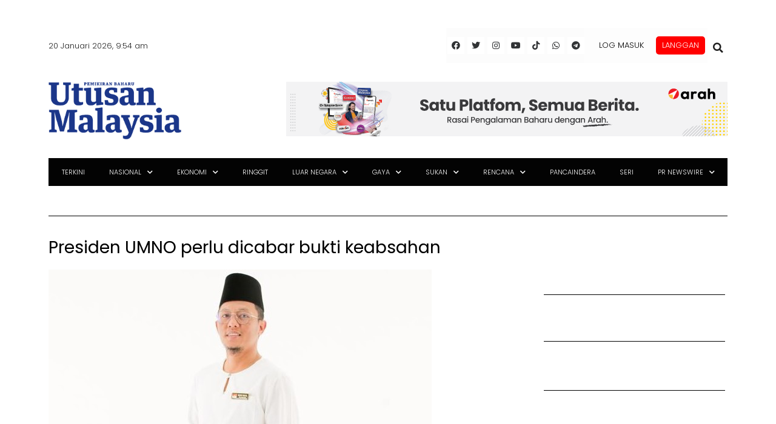

--- FILE ---
content_type: text/html; charset=utf-8
request_url: https://www.google.com/recaptcha/api2/aframe
body_size: 135
content:
<!DOCTYPE HTML><html><head><meta http-equiv="content-type" content="text/html; charset=UTF-8"></head><body><script nonce="5cWHcDpqDebtCDCJYNg4WQ">/** Anti-fraud and anti-abuse applications only. See google.com/recaptcha */ try{var clients={'sodar':'https://pagead2.googlesyndication.com/pagead/sodar?'};window.addEventListener("message",function(a){try{if(a.source===window.parent){var b=JSON.parse(a.data);var c=clients[b['id']];if(c){var d=document.createElement('img');d.src=c+b['params']+'&rc='+(localStorage.getItem("rc::a")?sessionStorage.getItem("rc::b"):"");window.document.body.appendChild(d);sessionStorage.setItem("rc::e",parseInt(sessionStorage.getItem("rc::e")||0)+1);localStorage.setItem("rc::h",'1768874101001');}}}catch(b){}});window.parent.postMessage("_grecaptcha_ready", "*");}catch(b){}</script></body></html>

--- FILE ---
content_type: application/x-javascript; charset=utf-8
request_url: https://servicer.mgid.com/1805780/1?cmpreason=wp&tcfV2=1&sessionId=696ee073-0a9c9&sessionPage=1&sessionNumberWeek=1&sessionNumber=1&cpicon=1&scale_metric_1=64.00&scale_metric_2=256.00&scale_metric_3=100.00&cbuster=1768874102573551251217&pvid=af15a5bb-d409-4de9-b5bc-7db81cf99fb7&implVersion=17&lct=1768241640&mp4=1&ap=1&consentStrLen=0&wlid=133e5578-67d0-485c-8e31-cda9a2dc42f8&pageview_widget_list=1925102,1805792,1805780,1805777&ogtitle=Presiden%20UMNO%20perlu%20dicabar%20bukti%20keabsahan&uniqId=0dbba&childs=1913619&niet=4g&nisd=false&jsp=head&evt=%5B%7B%22event%22%3A1%2C%22methods%22%3A%5B1%2C2%5D%7D%2C%7B%22event%22%3A2%2C%22methods%22%3A%5B1%2C2%5D%7D%5D&pv=5&jsv=es6&dpr=1&hashCommit=a2dd5561&apt=2023-01-07T08%3A38%3A19%2B00%3A00&tfre=12922&w=0&h=0&tl=150&tlp=1,2,3,4,5,6,7,8,9,10,11,12,13,14,15&sz=0x0&szp=1,2,3,4,5,6,7,8,9,10,11,12,13,14,15&szl=1,2,3,4,5,6,7,8,9,10,11,12,13,14,15&gptbid=1817112&cxurl=https%3A%2F%2Fwww.utusan.com.my%2Fnasional%2F2023%2F01%2Fpresiden-umno-perlu-dicabar-bukti-keabsahan%2F&ref=&lu=https%3A%2F%2Fwww.utusan.com.my%2Fnasional%2F2023%2F01%2Fpresiden-umno-perlu-dicabar-bukti-keabsahan%2F
body_size: 4062
content:
var _mgq=_mgq||[];
_mgq.push(["MarketGidLoadGoods1805780_0dbba",[
["Brainberries","8603795","1","Disney’s Live-Action Simba Was Based On The Cutest Lion Cub Ever","","0","","","","L72xW4QOvR8TNYXOkgBcGWUFQQq5TfW8H1kJURS7bjAbemv7mEiyFRxLyu_AuU9YJ5-V9RiSmN6raXcKPkq-dhxu6xhY0qwcQ55bTy8G-FW82LdcJc6B-YHGa5_wyKAU",{"i":"https://s-img.mgid.com/g/8603795/480x320/0x0x1200x800/aHR0cDovL2ltZ2hvc3RzLmNvbS90LzIwMTktMDgvMTAxOTI0L2NhMmIzMDFkMTUzZmY5ZTQ2YTZlODNjNTRlZjI3OTIxLmpwZWc.webp?v=1768874102-NnJBGlFzWp0CxFdkss2Ws6tm_RSDhwOatw4Y_1Tv7nM","l":"https://clck.mgid.com/ghits/8603795/i/58135723/0/pp/1/1?h=L72xW4QOvR8TNYXOkgBcGWUFQQq5TfW8H1kJURS7bjAbemv7mEiyFRxLyu_AuU9YJ5-V9RiSmN6raXcKPkq-dhxu6xhY0qwcQ55bTy8G-FW82LdcJc6B-YHGa5_wyKAU&rid=08eae44c-f5a3-11f0-8e6a-d404e6f98490&tt=Direct&att=3&afrd=296&iv=17&ct=1&gdprApplies=0&st=-300&mp4=1&h2=RGCnD2pppFaSHdacZpvmnrKs3NEoz9rroTgLYydx17fD-L8AjqEK9HfS1NKJdgmwiZaB2JqdL-nI1EQEOZfbzA**","adc":[],"sdl":0,"dl":"","type":"w","media-type":"static","clicktrackers":[],"cta":"Learn more","cdt":"","catId":230,"tri":"08eb4e8e-f5a3-11f0-8e6a-d404e6f98490","crid":"8603795"}],
{"gpt":true,"price":0.05,"currency":"EUR","price_type":"d"},
["Brainberries","16000511","1","We Bet You Didn't Know This About The Oscars 40 Years Ago","","0","","","","L72xW4QOvR8TNYXOkgBcGXdpYCCNgKEmm8mJKZce1q7OhieGaBgKl8HVgR7hputOJ5-V9RiSmN6raXcKPkq-dhxu6xhY0qwcQ55bTy8G-FVL0_Npv92th33d7Ldobx6V",{"i":"https://cl.imghosts.com/imgh/video/upload/ar_3:2,c_fill,w_680/videos/t/2023-03/101924/f901dcc7e19aa083b78737e21d954db9.mp4?v=1768874102-0sUUYlNSX7aswfdJFGZhPpcjguwCNDbpwOb7Q7SI9bQ","l":"https://clck.mgid.com/ghits/16000511/i/58135723/0/pp/3/1?h=L72xW4QOvR8TNYXOkgBcGXdpYCCNgKEmm8mJKZce1q7OhieGaBgKl8HVgR7hputOJ5-V9RiSmN6raXcKPkq-dhxu6xhY0qwcQ55bTy8G-FVL0_Npv92th33d7Ldobx6V&rid=08eae44c-f5a3-11f0-8e6a-d404e6f98490&tt=Direct&att=3&afrd=296&iv=17&ct=1&gdprApplies=0&st=-300&mp4=1&h2=RGCnD2pppFaSHdacZpvmnrKs3NEoz9rroTgLYydx17fD-L8AjqEK9HfS1NKJdgmwiZaB2JqdL-nI1EQEOZfbzA**","adc":[],"sdl":0,"dl":"","type":"w","media-type":"video","clicktrackers":[],"cta":"Learn more","cdt":"","catId":239,"tri":"08eb4e98-f5a3-11f0-8e6a-d404e6f98490","crid":"16000511"}],
["Brainberries","20209330","1","7 Most Beautiful Royal Palaces In The World","","0","","","","L72xW4QOvR8TNYXOkgBcGYz6dwvVAFtr7V5l7erJA-oAdPt70EWXANlpzaKR880-J5-V9RiSmN6raXcKPkq-dhxu6xhY0qwcQ55bTy8G-FVx_um1sY6KguW-ZWFfRfoh",{"i":"https://s-img.mgid.com/g/20209330/480x320/3x0x1022x681/aHR0cDovL2ltZ2hvc3RzLmNvbS90LzIwMjAtMDcvMTAxOTI0Lzk2N2RjMWY4ODMxN2Q1NDI3NWVkNDdmNGI0ZDhiOWEwLmpwZWc.webp?v=1768874102-SP3vjHSx2cP4wNbz0-9Ek81gxy02PR3nmYSPpu2yukw","l":"https://clck.mgid.com/ghits/20209330/i/58135723/0/pp/4/1?h=L72xW4QOvR8TNYXOkgBcGYz6dwvVAFtr7V5l7erJA-oAdPt70EWXANlpzaKR880-J5-V9RiSmN6raXcKPkq-dhxu6xhY0qwcQ55bTy8G-FVx_um1sY6KguW-ZWFfRfoh&rid=08eae44c-f5a3-11f0-8e6a-d404e6f98490&tt=Direct&att=3&afrd=296&iv=17&ct=1&gdprApplies=0&st=-300&mp4=1&h2=RGCnD2pppFaSHdacZpvmnrKs3NEoz9rroTgLYydx17fD-L8AjqEK9HfS1NKJdgmwiZaB2JqdL-nI1EQEOZfbzA**","adc":[],"sdl":0,"dl":"","type":"w","media-type":"static","clicktrackers":[],"cta":"Learn more","cdt":"","catId":249,"tri":"08eb4e9b-f5a3-11f0-8e6a-d404e6f98490","crid":"20209330"}],
["Brainberries","16261824","1","From Albinos To Polygamists: The World's Most Unique Families","","0","","","","L72xW4QOvR8TNYXOkgBcGSvGvzQYplG0jTsWTtBwjRcuXBJKGxUoBn5AZBXy10OlJ5-V9RiSmN6raXcKPkq-dhxu6xhY0qwcQ55bTy8G-FV2dLM8Enxjxd17TvK1dFjs",{"i":"https://s-img.mgid.com/g/16261824/480x320/-/[base64].webp?v=1768874102-eoskCbSZlEhdtA4J8UddTCLrwA-Fdvip4EnzzEkxohg","l":"https://clck.mgid.com/ghits/16261824/i/58135723/0/pp/5/1?h=L72xW4QOvR8TNYXOkgBcGSvGvzQYplG0jTsWTtBwjRcuXBJKGxUoBn5AZBXy10OlJ5-V9RiSmN6raXcKPkq-dhxu6xhY0qwcQ55bTy8G-FV2dLM8Enxjxd17TvK1dFjs&rid=08eae44c-f5a3-11f0-8e6a-d404e6f98490&tt=Direct&att=3&afrd=296&iv=17&ct=1&gdprApplies=0&st=-300&mp4=1&h2=RGCnD2pppFaSHdacZpvmnrKs3NEoz9rroTgLYydx17fD-L8AjqEK9HfS1NKJdgmwiZaB2JqdL-nI1EQEOZfbzA**","adc":[],"sdl":0,"dl":"","type":"w","media-type":"static","clicktrackers":[],"cta":"Learn more","cdt":"","catId":225,"tri":"08eb4e9f-f5a3-11f0-8e6a-d404e6f98490","crid":"16261824"}],
["utusan.com.my","1403707788","1","Nadia Kesuma meninggal dunia","Nadia Kesuma meninggal dunia","0","","","","L72xW4QOvR8TNYXOkgBcGaOKJ9e_cLkKr8eYQMWDHD8hNFYiCRSKYEbesnTNJmwqbZ_xJKiiD8AKC5w_5brtjZeUmpiPd1ESLig0eTiJPzExa-MI55ljPQ1OJJR6qWYT",{"i":"https://s-img.mgid.com/l/921962/480x320/-/aHR0cDovL3d3dy51dHVzYW4uY29tLm15L3dwLWNvbnRlbnQvdXBsb2Fkcy8yMDI2LzAxL05hZGlhaC1LZXN1bWEuanBn.webp?v=1768874102-cWbQY0lFcw8BqzljV_7RSry5tJ6Ja2Sm98M4n5_ryCQ","l":"https://www.utusan.com.my/nasional/2026/01/nadia-kesuma-meninggal-dunia/?utm_source=mediamulia.utusan.com.my_internal&utm_medium=internal_MGID&utm_campaign=utusan.com.my_internalMGID&utm_content=1403707788&utm_term=1805780","adc":[],"sdl":0,"dl":"","type":"i","media-type":"static","clicktrackers":[],"cta":"Ketahui Lanjut","cdt":"","tri":"08eb4ea2-f5a3-11f0-8e6a-d404e6f98490","crid":"1403707788"}],
["Brainberries","13785877","1","TV Couples Who Would Never Be Together: 9 Is Just Too Weird","","0","","","","L72xW4QOvR8TNYXOkgBcGQzTcqjs_Pgu71ZXkrMg5O0OwXtB6hHofv-fH0cpehtfJ5-V9RiSmN6raXcKPkq-dhxu6xhY0qwcQ55bTy8G-FVF-Q9pNLa__yOM4vdDSRuN",{"i":"https://s-img.mgid.com/g/13785877/480x320/-/[base64].webp?v=1768874102-WTlvTxxdkCovEVprKSKgI_6LMicxiEWNYUd5Wwf6xGw","l":"https://clck.mgid.com/ghits/13785877/i/58135723/0/pp/7/1?h=L72xW4QOvR8TNYXOkgBcGQzTcqjs_Pgu71ZXkrMg5O0OwXtB6hHofv-fH0cpehtfJ5-V9RiSmN6raXcKPkq-dhxu6xhY0qwcQ55bTy8G-FVF-Q9pNLa__yOM4vdDSRuN&rid=08eae44c-f5a3-11f0-8e6a-d404e6f98490&tt=Direct&att=3&afrd=296&iv=17&ct=1&gdprApplies=0&st=-300&mp4=1&h2=RGCnD2pppFaSHdacZpvmnrKs3NEoz9rroTgLYydx17fD-L8AjqEK9HfS1NKJdgmwiZaB2JqdL-nI1EQEOZfbzA**","adc":[],"sdl":0,"dl":"","type":"w","media-type":"static","clicktrackers":[],"cta":"Learn more","cdt":"","catId":230,"tri":"08eb4ea6-f5a3-11f0-8e6a-d404e6f98490","crid":"13785877"}],
["utusan.com.my","1374883064","1","Portal antarabangsa dakwa Sultan Kelantan berkahwin penyanyi AS","PETALING JAYA: Seorang penyanyi Amerika Syarikat (AS) mendakwa dirinya secara tidak sedar telah berkahwin dengan Sultan Kelantan, Sultan Muhammad V selepas majlis yang disangkanya sebagai pertunangan rupa-rupanya merupakan perkahwinan sah mengikut hukum Islam.","0","","","","L72xW4QOvR8TNYXOkgBcGYTgfuHaYrrBNGdhWQ8TaIYgEHsbLafZd-BV4ODfzhkfbZ_xJKiiD8AKC5w_5brtjZeUmpiPd1ESLig0eTiJPzELQwcf4grLrmoC9RLQAVn0",{"i":"https://s-img.mgid.com/l/921962/480x320/-/aHR0cDovL3d3dy51dHVzYW4uY29tLm15L3dwLWNvbnRlbnQvdXBsb2Fkcy8yMDI1LzExL1NVTFRBTi1LRUxBTlRBTi1lMTc2MjQ4NDkwMjQ0NC5qcGc.webp?v=1768874102-S13mrmBA0nx2qpRM2PwzZheIgf0vA_RsPUd-sj_mTbw","l":"https://www.utusan.com.my/nasional/2025/11/portal-antarabangsa-dakwa-sultan-kelantan-berkahwin-penyanyi-as/?utm_source=mediamulia.utusan.com.my_internal&utm_medium=internal_MGID&utm_campaign=utusan.com.my_internalMGID&utm_content=1374883064&utm_term=1805780","adc":[],"sdl":0,"dl":"","type":"i","media-type":"static","clicktrackers":[],"cta":"Ketahui Lanjut","cdt":"","tri":"08eb4ea9-f5a3-11f0-8e6a-d404e6f98490","crid":"1374883064"}],
["Brainberries","11533310","1","Take A Look At The Top 14 Bond Cars","","0","","","","L72xW4QOvR8TNYXOkgBcGdhhx0r6mMuj49N1jCfzjkFbAjmJWOQFFpf6E1JNYfquJ5-V9RiSmN6raXcKPkq-dhxu6xhY0qwcQ55bTy8G-FUBMYeqGf9o-HaCunh4EXSk",{"i":"https://s-img.mgid.com/g/11533310/480x320/-/[base64].webp?v=1768874102-bTSC_Li0g7Vl0KM4ec4nP3YFWqFGz-xbFT0ZfkKF1XQ","l":"https://clck.mgid.com/ghits/11533310/i/58135723/0/pp/9/1?h=L72xW4QOvR8TNYXOkgBcGdhhx0r6mMuj49N1jCfzjkFbAjmJWOQFFpf6E1JNYfquJ5-V9RiSmN6raXcKPkq-dhxu6xhY0qwcQ55bTy8G-FUBMYeqGf9o-HaCunh4EXSk&rid=08eae44c-f5a3-11f0-8e6a-d404e6f98490&tt=Direct&att=3&afrd=296&iv=17&ct=1&gdprApplies=0&st=-300&mp4=1&h2=RGCnD2pppFaSHdacZpvmnrKs3NEoz9rroTgLYydx17fD-L8AjqEK9HfS1NKJdgmwiZaB2JqdL-nI1EQEOZfbzA**","adc":[],"sdl":0,"dl":"","type":"w","media-type":"static","clicktrackers":[],"cta":"Learn more","cdt":"","catId":230,"tri":"08eb4eac-f5a3-11f0-8e6a-d404e6f98490","crid":"11533310"}],
["Brainberries","14137485","1","Photos That Will Make You Look Twice To Know What They’re About","","0","","","","L72xW4QOvR8TNYXOkgBcGUcYDAgSJnReLdM4s0qSm3nAcpx4L4UjxUbiXQdphMo1J5-V9RiSmN6raXcKPkq-dhxu6xhY0qwcQ55bTy8G-FVajeHIX1m4ZZRiXXhAUa-7",{"i":"https://s-img.mgid.com/g/14137485/480x320/-/[base64].webp?v=1768874102-I6zbJy5Rl8AZEA_OjufzzZfFN4L4PGELh_JbYe0Lays","l":"https://clck.mgid.com/ghits/14137485/i/58135723/0/pp/10/1?h=L72xW4QOvR8TNYXOkgBcGUcYDAgSJnReLdM4s0qSm3nAcpx4L4UjxUbiXQdphMo1J5-V9RiSmN6raXcKPkq-dhxu6xhY0qwcQ55bTy8G-FVajeHIX1m4ZZRiXXhAUa-7&rid=08eae44c-f5a3-11f0-8e6a-d404e6f98490&tt=Direct&att=3&afrd=296&iv=17&ct=1&gdprApplies=0&st=-300&mp4=1&h2=RGCnD2pppFaSHdacZpvmnrKs3NEoz9rroTgLYydx17fD-L8AjqEK9HfS1NKJdgmwiZaB2JqdL-nI1EQEOZfbzA**","adc":[],"sdl":0,"dl":"","type":"w","media-type":"static","clicktrackers":[],"cta":"Learn more","cdt":"","catId":225,"tri":"08eb4eaf-f5a3-11f0-8e6a-d404e6f98490","crid":"14137485"}],
["Brainberries","14717295","1","Top 8 Movies Based On Real Life. You Have To Watch Them!","","0","","","","L72xW4QOvR8TNYXOkgBcGcM_kLgeOpXj0GHrDs-Jm1Orvp5ybM8cPHfw35KQ6bkKJ5-V9RiSmN6raXcKPkq-dhxu6xhY0qwcQ55bTy8G-FWzu-wweAcIHKa7cXOiB9Oe",{"i":"https://s-img.mgid.com/g/14717295/480x320/-/[base64].webp?v=1768874102-Rt31u7G4Xx5wCL_rTgCZGfH75QQhOa_6bRj4jRwdZQs","l":"https://clck.mgid.com/ghits/14717295/i/58135723/0/pp/11/1?h=L72xW4QOvR8TNYXOkgBcGcM_kLgeOpXj0GHrDs-Jm1Orvp5ybM8cPHfw35KQ6bkKJ5-V9RiSmN6raXcKPkq-dhxu6xhY0qwcQ55bTy8G-FWzu-wweAcIHKa7cXOiB9Oe&rid=08eae44c-f5a3-11f0-8e6a-d404e6f98490&tt=Direct&att=3&afrd=296&iv=17&ct=1&gdprApplies=0&st=-300&mp4=1&h2=RGCnD2pppFaSHdacZpvmnrKs3NEoz9rroTgLYydx17fD-L8AjqEK9HfS1NKJdgmwiZaB2JqdL-nI1EQEOZfbzA**","adc":[],"sdl":0,"dl":"","type":"w","media-type":"static","clicktrackers":[],"cta":"Learn more","cdt":"","catId":230,"tri":"08eb4eba-f5a3-11f0-8e6a-d404e6f98490","crid":"14717295"}],
["Brainberries","14936944","1","Eating Flat-Belly Foods And Avoiding Those That Cause Bloat","","0","","","","L72xW4QOvR8TNYXOkgBcGZAJ3iNA2HlnmO3VQMTPe7o-D7NzonBENGj8i2-NOYbEJ5-V9RiSmN6raXcKPkq-dhxu6xhY0qwcQ55bTy8G-FWuCsgKEOLjnV5XpfUnbbYn",{"i":"https://cl.imghosts.com/imgh/video/upload/ar_3:2,c_fill,w_680/videos/t/2022-11/101924/a1220d686259b2b695b77c876e6bf701.mp4?v=1768874102-4xriz6TAi3pwaJSkTKQLwwrQnBdk3da7Itl5RC29ryY","l":"https://clck.mgid.com/ghits/14936944/i/58135723/0/pp/12/1?h=L72xW4QOvR8TNYXOkgBcGZAJ3iNA2HlnmO3VQMTPe7o-D7NzonBENGj8i2-NOYbEJ5-V9RiSmN6raXcKPkq-dhxu6xhY0qwcQ55bTy8G-FWuCsgKEOLjnV5XpfUnbbYn&rid=08eae44c-f5a3-11f0-8e6a-d404e6f98490&tt=Direct&att=3&afrd=296&iv=17&ct=1&gdprApplies=0&st=-300&mp4=1&h2=RGCnD2pppFaSHdacZpvmnrKs3NEoz9rroTgLYydx17fD-L8AjqEK9HfS1NKJdgmwiZaB2JqdL-nI1EQEOZfbzA**","adc":[],"sdl":0,"dl":"","type":"w","media-type":"video","clicktrackers":[],"cta":"Learn more","cdt":"","catId":221,"tri":"08eb4ebd-f5a3-11f0-8e6a-d404e6f98490","crid":"14936944"}],
["utusan.com.my","1404428430","1","Prestasi ekonomi 2025, dasar berkecuali tumpuan Dewan Rakyat hari ini","Persidangan Dewan Rakyat hari ini memberi tumpuan kepada perbincangan prestasi pertumbuhan ekonomi negara bagi 2025 serta pendirian Malaysia sebagai negara berkecuali.","0","","","","L72xW4QOvR8TNYXOkgBcGeaF7QcvTJeExa9GVTkl7eKkfFiBTEobyDYYDIdGA8vPbZ_xJKiiD8AKC5w_5brtjZeUmpiPd1ESLig0eTiJPzGDwtKlnMqdGUilvigrH8yj",{"i":"https://s-img.mgid.com/l/921962/480x320/-/aHR0cDovL3d3dy51dHVzYW4uY29tLm15L3dwLWNvbnRlbnQvdXBsb2Fkcy8yMDI0LzA3L0Jhbmd1bmFuLVBhcmxpbWVuLXJlLmpwZw.webp?v=1768874102-H3JavsXqJtjboDqDfV-HFp2Mcn9wNNfItRne8XHiSe0","l":"https://www.utusan.com.my/nasional/2026/01/prestasi-ekonomi-2025-dasar-berkecuali-tumpuan-dewan-rakyat-hari-ini/?utm_source=mediamulia.utusan.com.my_internal&utm_medium=internal_MGID&utm_campaign=utusan.com.my_internalMGID&utm_content=1404428430&utm_term=1805780","adc":[],"sdl":0,"dl":"","type":"i","media-type":"static","clicktrackers":[],"cta":"Ketahui Lanjut","cdt":"","tri":"08eb4ebf-f5a3-11f0-8e6a-d404e6f98490","crid":"1404428430"}],
["Brainberries","16011379","1","How Did They Get Gina Carano To Take It All Back?","","0","","","","L72xW4QOvR8TNYXOkgBcGbOiTNXzbUIYt7LyZeVTGmaDiF9YLQsNuqss1bSlwfhoJ5-V9RiSmN6raXcKPkq-dhxu6xhY0qwcQ55bTy8G-FWRmitmCHx_MjRJ7_C8Zywb",{"i":"https://s-img.mgid.com/g/16011379/480x320/-/[base64].webp?v=1768874102-lZh-yxyZ_rdRBIqvmhM_mUJASiJp9mCdQBx3xM89RdY","l":"https://clck.mgid.com/ghits/16011379/i/58135723/0/pp/14/1?h=L72xW4QOvR8TNYXOkgBcGbOiTNXzbUIYt7LyZeVTGmaDiF9YLQsNuqss1bSlwfhoJ5-V9RiSmN6raXcKPkq-dhxu6xhY0qwcQ55bTy8G-FWRmitmCHx_MjRJ7_C8Zywb&rid=08eae44c-f5a3-11f0-8e6a-d404e6f98490&tt=Direct&att=3&afrd=296&iv=17&ct=1&gdprApplies=0&st=-300&mp4=1&h2=RGCnD2pppFaSHdacZpvmnrKs3NEoz9rroTgLYydx17fD-L8AjqEK9HfS1NKJdgmwiZaB2JqdL-nI1EQEOZfbzA**","adc":[],"sdl":0,"dl":"","type":"w","media-type":"static","clicktrackers":[],"cta":"Learn more","cdt":"","catId":239,"tri":"08eb4ec2-f5a3-11f0-8e6a-d404e6f98490","crid":"16011379"}],
["utusan.com.my","1404425097","1","STR disalurkan mula hari ini","Sumbangan Tunai Rahmah (STR) Fasa Satu bagi 2026 mula disalurkan hari ini dengan peruntukan keseluruhan sebanyak RM1.1 bilion.","0","","","","L72xW4QOvR8TNYXOkgBcGeav1m2h8KPJNmHwzQV431lqw5dAG5-b_gvrXzs-MR4LbZ_xJKiiD8AKC5w_5brtjZeUmpiPd1ESLig0eTiJPzF6910ct6pCMfCYtKamrDRx",{"i":"https://s-img.mgid.com/l/921962/480x320/-/aHR0cDovL3d3dy51dHVzYW4uY29tLm15L3dwLWNvbnRlbnQvdXBsb2Fkcy8yMDI1LzA4L0tlbWVudGVyaWFuLUtld2FuZ2FuLmpwZWc.webp?v=1768874102-8nnkbPJMe6-I-cNbY6u890OCc_O_nc6zexQeqjap6vc","l":"https://www.utusan.com.my/nasional/2026/01/str-disalurkan-mula-hari-ini/?utm_source=mediamulia.utusan.com.my_internal&utm_medium=internal_MGID&utm_campaign=utusan.com.my_internalMGID&utm_content=1404425097&utm_term=1805780","adc":[],"sdl":0,"dl":"","type":"i","media-type":"static","clicktrackers":[],"cta":"Ketahui Lanjut","cdt":"","tri":"08eb4ec4-f5a3-11f0-8e6a-d404e6f98490","crid":"1404425097"}],],
{"awc":{},"dt":"desktop","ts":"","tt":"Direct","isBot":1,"h2":"RGCnD2pppFaSHdacZpvmnrKs3NEoz9rroTgLYydx17fD-L8AjqEK9HfS1NKJdgmwiZaB2JqdL-nI1EQEOZfbzA**","ats":0,"rid":"08eae44c-f5a3-11f0-8e6a-d404e6f98490","pvid":"af15a5bb-d409-4de9-b5bc-7db81cf99fb7","iv":17,"brid":32,"muidn":"q0j2cZ3LhGTh","dnt":0,"cv":2,"afrd":296,"consent":true,"adv_src_id":28678}]);
_mgqp();


--- FILE ---
content_type: application/x-javascript; charset=utf-8
request_url: https://servicer.mgid.com/1805777/1?cmpreason=wp&tcfV2=1&sessionId=696ee073-0a9c9&sessionPage=1&sessionNumberWeek=1&sessionNumber=1&cpicon=1&cbuster=1768874102571974106275&pvid=af15a5bb-d409-4de9-b5bc-7db81cf99fb7&implVersion=17&lct=1768241640&mp4=1&ap=1&consentStrLen=0&wlid=7f10fa78-5ff9-42be-9e23-509842e40535&pageview_widget_list=1925102,1805792,1805780,1805777&ogtitle=Presiden%20UMNO%20perlu%20dicabar%20bukti%20keabsahan&uniqId=106d7&childs=1914484&niet=4g&nisd=false&jsp=head&evt=%5B%7B%22event%22%3A1%2C%22methods%22%3A%5B1%2C2%5D%7D%2C%7B%22event%22%3A2%2C%22methods%22%3A%5B1%2C2%5D%7D%5D&pv=5&jsv=es6&dpr=1&hashCommit=a2dd5561&apt=2023-01-07T08%3A38%3A19%2B00%3A00&tfre=12920&scale_metric_1=64.00&scale_metric_2=256.00&scale_metric_3=100.00&w=680&h=5239&tl=150&tlp=1,2,3,4,5,6,7,8,9,10,11,12,13,14,15&sz=680x497;337x403&szp=1,4,5,8,9,12,13;2,3,6,7,10,11,14,15&szl=1;2,3;4;5;6,7;8;9;10,11;12;13;14,15&gptbid=1817113&cxurl=https%3A%2F%2Fwww.utusan.com.my%2Fnasional%2F2023%2F01%2Fpresiden-umno-perlu-dicabar-bukti-keabsahan%2F&ref=&lu=https%3A%2F%2Fwww.utusan.com.my%2Fnasional%2F2023%2F01%2Fpresiden-umno-perlu-dicabar-bukti-keabsahan%2F
body_size: 4113
content:
var _mgq=_mgq||[];
_mgq.push(["MarketGidLoadGoods1805777_106d7",[
["Brainberries","11533333","1","Put On Those Thanksgiving Pants & Enjoy 'Friends' Best Episodes","","0","","","","L72xW4QOvR8TNYXOkgBcGU_rYcJKoRzJlMRaz30Y8ZiHgLHex2gzfo26zbzAbrxmJ5-V9RiSmN6raXcKPkq-dhxu6xhY0qwcQ55bTy8G-FXKvORxBF3tFNJCIbt1Jys2",{"i":"https://s-img.mgid.com/g/11533333/480x320/-/[base64].webp?v=1768874102-mQIfZgs1JnypQjD-3u_gEwXbX45q5DMzWdKJW1nJBa4","l":"https://clck.mgid.com/ghits/11533333/i/58135720/0/pp/1/1?h=L72xW4QOvR8TNYXOkgBcGU_rYcJKoRzJlMRaz30Y8ZiHgLHex2gzfo26zbzAbrxmJ5-V9RiSmN6raXcKPkq-dhxu6xhY0qwcQ55bTy8G-FXKvORxBF3tFNJCIbt1Jys2&rid=08e7e2af-f5a3-11f0-b745-d404e6f97680&tt=Direct&att=3&afrd=296&iv=17&ct=1&gdprApplies=0&st=-300&mp4=1&h2=RGCnD2pppFaSHdacZpvmnpoHBllxjckHXwaK_zdVZw48B1H6nr3Sl7qhKCLJi6kPetEAbx3HuX-zbih6nc_FLA**","adc":[],"sdl":0,"dl":"","type":"w","media-type":"static","clicktrackers":[],"cta":"Learn more","cdt":"","catId":230,"tri":"08e85150-f5a3-11f0-b745-d404e6f97680","crid":"11533333"}],
["utusan.com.my","1404424722","1","Syria umum gencatan senjata dengan SDF","Presiden Syria, Ahmed al-Sharaa mengumumkan satu perjanjian gencatan senjata dengan ketua pasukan Kurdish selepas tentera kerajaan mara ke","0","","","","L72xW4QOvR8TNYXOkgBcGdjyheC4xFHCZSymmwFPibYx3HEc426sESfgvnIRh9N8bZ_xJKiiD8AKC5w_5brtjZeUmpiPd1ESLig0eTiJPzGR3OpJWivnD5-OgB-Q7DVg",{"i":"https://s-img.mgid.com/l/921962/480x320/-/aHR0cHM6Ly93d3cudXR1c2FuLmNvbS5teS93cC1jb250ZW50L3VwbG9hZHMvMjAyNi8wMS8wMDBfOTM2OTlaVC5qcGc.webp?v=1768874102-iMn8vSAww5CpChKGX5QiQOH5inMop50KPu9ppABMkx4","l":"https://www.utusan.com.my/luar-negara/2026/01/syria-umum-gencatan-senjata-dengan-sdf/?utm_source=mediamulia.utusan.com.my_internal&utm_medium=internal_MGID&utm_campaign=utusan.com.my_internalMGID&utm_content=1404424722&utm_term=1805777","adc":[],"sdl":0,"dl":"","type":"i","media-type":"static","clicktrackers":[],"cta":"Ketahui Lanjut","cdt":"","tri":"08e85155-f5a3-11f0-b745-d404e6f97680","crid":"1404424722"}],
{"gpt":true,"price":0.01,"currency":"EUR","price_type":"d"},
["Brainberries","14936923","1","He Became A Muslim To Marry Her The Egyptian Actress","","0","","","","L72xW4QOvR8TNYXOkgBcGfUYN5TilycGwtIJxziGVasAdPt70EWXANlpzaKR880-J5-V9RiSmN6raXcKPkq-dhxu6xhY0qwcQ55bTy8G-FVwVWYRXLSz-U1dkwu5Cln2",{"i":"https://s-img.mgid.com/g/14936923/480x320/-/[base64].webp?v=1768874102-aSzTU6D2L6AyoH6w6v2SAKKG4yg1nWaSgPlkm-VkHEI","l":"https://clck.mgid.com/ghits/14936923/i/58135720/0/pp/4/1?h=L72xW4QOvR8TNYXOkgBcGfUYN5TilycGwtIJxziGVasAdPt70EWXANlpzaKR880-J5-V9RiSmN6raXcKPkq-dhxu6xhY0qwcQ55bTy8G-FVwVWYRXLSz-U1dkwu5Cln2&rid=08e7e2af-f5a3-11f0-b745-d404e6f97680&tt=Direct&att=3&afrd=296&iv=17&ct=1&gdprApplies=0&st=-300&mp4=1&h2=RGCnD2pppFaSHdacZpvmnpoHBllxjckHXwaK_zdVZw48B1H6nr3Sl7qhKCLJi6kPetEAbx3HuX-zbih6nc_FLA**","adc":[],"sdl":0,"dl":"","type":"w","media-type":"static","clicktrackers":[],"cta":"Learn more","cdt":"","catId":239,"tri":"08e85158-f5a3-11f0-b745-d404e6f97680","crid":"14936923"}],
["Brainberries","16005832","1","Hollywood's Inaccurate Portrayal of Reality - Take a Look Inside!","","0","","","","L72xW4QOvR8TNYXOkgBcGdSVRvUm5FhMhCiSGm-H0bsRqf2KHgRuRwDsAksaw3BRJ5-V9RiSmN6raXcKPkq-dhxu6xhY0qwcQ55bTy8G-FXYehfFgt-kUiREI8lzVka3",{"i":"https://s-img.mgid.com/g/16005832/480x320/-/[base64].webp?v=1768874102-WyoHdlhgnHeGQD2ef78erUiVFdZrMMrDE7qa8GodZps","l":"https://clck.mgid.com/ghits/16005832/i/58135720/0/pp/5/1?h=L72xW4QOvR8TNYXOkgBcGdSVRvUm5FhMhCiSGm-H0bsRqf2KHgRuRwDsAksaw3BRJ5-V9RiSmN6raXcKPkq-dhxu6xhY0qwcQ55bTy8G-FXYehfFgt-kUiREI8lzVka3&rid=08e7e2af-f5a3-11f0-b745-d404e6f97680&tt=Direct&att=3&afrd=296&iv=17&ct=1&gdprApplies=0&st=-300&mp4=1&h2=RGCnD2pppFaSHdacZpvmnpoHBllxjckHXwaK_zdVZw48B1H6nr3Sl7qhKCLJi6kPetEAbx3HuX-zbih6nc_FLA**","adc":[],"sdl":0,"dl":"","type":"w","media-type":"static","clicktrackers":[],"cta":"Learn more","cdt":"","catId":230,"tri":"08e8515b-f5a3-11f0-b745-d404e6f97680","crid":"16005832"}],
["utusan.com.my","1404423957","1","Kurangkan beban ibu bapa, utamakan keriangan anak","Semoga tahun ini membawa sinar baharu dalam pendidikan, dengan mana murid dapat belajar dengan gembira.","0","","","","L72xW4QOvR8TNYXOkgBcGVQ0gayyaJQhoVxGRM2topEhNFYiCRSKYEbesnTNJmwqbZ_xJKiiD8AKC5w_5brtjZeUmpiPd1ESLig0eTiJPzFx4fXW9Oq2WN-UaZId0tYL",{"i":"https://s-img.mgid.com/l/921962/480x320/-/aHR0cHM6Ly93d3cudXR1c2FuLmNvbS5teS93cC1jb250ZW50L3VwbG9hZHMvMjAyNi8wMS8yNi1zZWtvbGFoLTEuanBn.webp?v=1768874102-DgsuNGirYNB4VWytbmsAHcRRIQFvKv0UuDAbJEqUlRo","l":"https://www.utusan.com.my/rencana/forum/2026/01/kurangkan-beban-ibu-bapa-utamakan-keriangan-anak/?utm_source=mediamulia.utusan.com.my_internal&utm_medium=internal_MGID&utm_campaign=utusan.com.my_internalMGID&utm_content=1404423957&utm_term=1805777","adc":[],"sdl":0,"dl":"","type":"i","media-type":"static","clicktrackers":[],"cta":"Ketahui Lanjut","cdt":"","tri":"08e8515d-f5a3-11f0-b745-d404e6f97680","crid":"1404423957"}],
["Brainberries","16000524","1","Oscar Flashback 40 Years Ago To 1983: Unexpected Moments","","0","","","","L72xW4QOvR8TNYXOkgBcGb3YRLsr1fQMshikJQfmi4Tth2xK90U0YIxGB7ETouHXJ5-V9RiSmN6raXcKPkq-dhxu6xhY0qwcQ55bTy8G-FUk6rhTzgg191gJebsp7Y51",{"i":"https://cl.imghosts.com/imgh/video/upload/ar_3:2,c_fill,w_680/videos/t/2023-03/101924/cebdcc9c4aa1240dc8041a79dc6d1043.mp4?v=1768874102-8DJ-YpqQ5GhyYzna2yjpthzHlKnO62tIhtaYF3a8r6Y","l":"https://clck.mgid.com/ghits/16000524/i/58135720/0/pp/7/1?h=L72xW4QOvR8TNYXOkgBcGb3YRLsr1fQMshikJQfmi4Tth2xK90U0YIxGB7ETouHXJ5-V9RiSmN6raXcKPkq-dhxu6xhY0qwcQ55bTy8G-FUk6rhTzgg191gJebsp7Y51&rid=08e7e2af-f5a3-11f0-b745-d404e6f97680&tt=Direct&att=3&afrd=296&iv=17&ct=1&gdprApplies=0&st=-300&mp4=1&h2=RGCnD2pppFaSHdacZpvmnpoHBllxjckHXwaK_zdVZw48B1H6nr3Sl7qhKCLJi6kPetEAbx3HuX-zbih6nc_FLA**","adc":[],"sdl":0,"dl":"","type":"w","media-type":"video","clicktrackers":[],"cta":"Learn more","cdt":"","catId":239,"tri":"08e8515f-f5a3-11f0-b745-d404e6f97680","crid":"16000524"}],
["Brainberries","16000529","1","What Movie Clichés Have Nothing To Do With The Real World","","0","","","","L72xW4QOvR8TNYXOkgBcGXotZqIGfDOe0ECwTj-afynRO8vEuJJtYkNuK3Qp7Z4IJ5-V9RiSmN6raXcKPkq-dhxu6xhY0qwcQ55bTy8G-FXKIGgjOXN_2jILTe7y10Rz",{"i":"https://cl.imghosts.com/imgh/video/upload/ar_3:2,c_fill,w_680/videos/t/2023-04/101924/bd79738639501a3af60190556bea2bed.mp4?v=1768874102-2xunAPp-YBFAQrNs6S8OcutTqi7r5mR31kkAV3Hu7Jk","l":"https://clck.mgid.com/ghits/16000529/i/58135720/0/pp/8/1?h=L72xW4QOvR8TNYXOkgBcGXotZqIGfDOe0ECwTj-afynRO8vEuJJtYkNuK3Qp7Z4IJ5-V9RiSmN6raXcKPkq-dhxu6xhY0qwcQ55bTy8G-FXKIGgjOXN_2jILTe7y10Rz&rid=08e7e2af-f5a3-11f0-b745-d404e6f97680&tt=Direct&att=3&afrd=296&iv=17&ct=1&gdprApplies=0&st=-300&mp4=1&h2=RGCnD2pppFaSHdacZpvmnpoHBllxjckHXwaK_zdVZw48B1H6nr3Sl7qhKCLJi6kPetEAbx3HuX-zbih6nc_FLA**","adc":[],"sdl":0,"dl":"","type":"w","media-type":"video","clicktrackers":[],"cta":"Learn more","cdt":"","catId":230,"tri":"08e85161-f5a3-11f0-b745-d404e6f97680","crid":"16000529"}],
["utusan.com.my","1404424028","1","Pencerobohan ikan bandaraya akibat kecuaian kita","Tanpa perubahan sikap dan pendekatan bersepadu berasaskan penyelidikan, sungai bandar akan terus kehilangan fungsinya sebagai ekosistem dan manusia sendiri yang menanggung akibatnya.","0","","","","L72xW4QOvR8TNYXOkgBcGWgqqJqjtxXckq0hPBwjoPIvEgIh0sji0SAwSCKMgVR_bZ_xJKiiD8AKC5w_5brtjZeUmpiPd1ESLig0eTiJPzG-fVSCwnMkQnspkz5qTKN2",{"i":"https://s-img.mgid.com/l/921962/480x320/-/aHR0cHM6Ly93d3cudXR1c2FuLmNvbS5teS93cC1jb250ZW50L3VwbG9hZHMvMjAyNi8wMS8yNi1pa2FuLWJhbmRhcmF5YS1MRUFELmpwZw.webp?v=1768874102-bxoVD6bUmWTzAYacO7IVYSpDV_EUYP_1ESsMpapVQUs","l":"https://www.utusan.com.my/rencana/forum/2026/01/pencerobohan-ikan-bandaraya-akibat-kecuaian-kita/?utm_source=mediamulia.utusan.com.my_internal&utm_medium=internal_MGID&utm_campaign=utusan.com.my_internalMGID&utm_content=1404424028&utm_term=1805777","adc":[],"sdl":0,"dl":"","type":"i","media-type":"static","clicktrackers":[],"cta":"Ketahui Lanjut","cdt":"","tri":"08e85164-f5a3-11f0-b745-d404e6f97680","crid":"1404424028"}],
["Herbeauty","22738724","1","Critics Hated It, But Demi’s $12.5M Striptease Changed Everything","","0","","","","L72xW4QOvR8TNYXOkgBcGfT_xWL--IrK_d6m_ejmHvNUBkoqxG7A7mUVlJx192uiJ5-V9RiSmN6raXcKPkq-dhxu6xhY0qwcQ55bTy8G-FU123owLUMJZYyvjitRbBs1",{"i":"https://s-img.mgid.com/g/22738724/480x320/-/[base64].webp?v=1768874102-xA8z9bZK1GpayjnNH8vJAIuYj2mctQVOc74fEYLrFoE","l":"https://clck.mgid.com/ghits/22738724/i/58135720/0/pp/10/1?h=L72xW4QOvR8TNYXOkgBcGfT_xWL--IrK_d6m_ejmHvNUBkoqxG7A7mUVlJx192uiJ5-V9RiSmN6raXcKPkq-dhxu6xhY0qwcQ55bTy8G-FU123owLUMJZYyvjitRbBs1&rid=08e7e2af-f5a3-11f0-b745-d404e6f97680&tt=Direct&att=3&afrd=296&iv=17&ct=1&gdprApplies=0&st=-300&mp4=1&h2=RGCnD2pppFaSHdacZpvmnpoHBllxjckHXwaK_zdVZw48B1H6nr3Sl7qhKCLJi6kPetEAbx3HuX-zbih6nc_FLA**","adc":[],"sdl":0,"dl":"","type":"w","media-type":"static","clicktrackers":[],"cta":"Learn more","cdt":"","catId":239,"tri":"08e85166-f5a3-11f0-b745-d404e6f97680","crid":"22738724"}],
["Brainberries","16268296","1","From Baddies To Sweethearts: 9 Actresses That Can Do It All!","","0","","","","L72xW4QOvR8TNYXOkgBcGYdrruessetMub677xfUNqyrvp5ybM8cPHfw35KQ6bkKJ5-V9RiSmN6raXcKPkq-dhxu6xhY0qwcQ55bTy8G-FVcSp2cQ5hZJC4g2ZoMjAY2",{"i":"https://s-img.mgid.com/g/16268296/480x320/-/[base64].webp?v=1768874102-nXQJ1nFxMHN8EvX55_EgCueAe4U6mTr9b8vzoVcg0cg","l":"https://clck.mgid.com/ghits/16268296/i/58135720/0/pp/11/1?h=L72xW4QOvR8TNYXOkgBcGYdrruessetMub677xfUNqyrvp5ybM8cPHfw35KQ6bkKJ5-V9RiSmN6raXcKPkq-dhxu6xhY0qwcQ55bTy8G-FVcSp2cQ5hZJC4g2ZoMjAY2&rid=08e7e2af-f5a3-11f0-b745-d404e6f97680&tt=Direct&att=3&afrd=296&iv=17&ct=1&gdprApplies=0&st=-300&mp4=1&h2=RGCnD2pppFaSHdacZpvmnpoHBllxjckHXwaK_zdVZw48B1H6nr3Sl7qhKCLJi6kPetEAbx3HuX-zbih6nc_FLA**","adc":[],"sdl":0,"dl":"","type":"w","media-type":"static","clicktrackers":[],"cta":"Learn more","cdt":"","catId":239,"tri":"08e85168-f5a3-11f0-b745-d404e6f97680","crid":"16268296"}],
["utusan.com.my","1404426179","1","LIBK lahir pemimpin berdisiplin, beretika","Dengan bimbingan berteraskan prinsip, mereka belajar menghargai keunikan setiap anggota pasukan, membina kepercayaan dan mempraktikkan nilai etika dalam setiap tindakan.","0","","","","L72xW4QOvR8TNYXOkgBcGanbBXB1B07-vYVYi9PjBg0Qf35TurqnM7sPltzONEnzbZ_xJKiiD8AKC5w_5brtjZeUmpiPd1ESLig0eTiJPzEXPHKy3SD75PyEbwHxFvie",{"i":"https://s-img.mgid.com/l/921962/480x320/-/aHR0cHM6Ly93d3cudXR1c2FuLmNvbS5teS93cC1jb250ZW50L3VwbG9hZHMvMjAyNi8wMS8yNS1MSUJLLmpwZw.webp?v=1768874102-CRqLkyjuOd8rf0QFLh7hCd1BWr3_VBLZAK_7FgRNAv8","l":"https://www.utusan.com.my/rencana/forum/2026/01/libk-lahir-pemimpin-berdisiplin-beretika/?utm_source=mediamulia.utusan.com.my_internal&utm_medium=internal_MGID&utm_campaign=utusan.com.my_internalMGID&utm_content=1404426179&utm_term=1805777","adc":[],"sdl":0,"dl":"","type":"i","media-type":"static","clicktrackers":[],"cta":"Ketahui Lanjut","cdt":"","tri":"08e8516b-f5a3-11f0-b745-d404e6f97680","crid":"1404426179"}],
["Brainberries","8052395","1","Actors Who Tore Down Entire Career On The Heals Of One Great Film","","0","","","","L72xW4QOvR8TNYXOkgBcGaKZ4pAHSzwGT2Uaz7U9DvgYp3kqCq7SJtOmfsovoxeYJ5-V9RiSmN6raXcKPkq-dhxu6xhY0qwcQ55bTy8G-FXpsd1iLm1xsBrMY6uxx5Q-",{"i":"https://s-img.mgid.com/g/8052395/480x320/44x0x1078x718/aHR0cDovL2ltZ2hvc3RzLmNvbS90LzIwMjAtMTAvMTAxOTI0LzNkNzE5MzI2Y2FhZjA4NTQ0YmVlM2JlMDQ4NDYwOGIxLmpwZWc.webp?v=1768874102-3Hc_RMuCsAR7hIPI-cNWv0olYB83LeSvBVCleDZu624","l":"https://clck.mgid.com/ghits/8052395/i/58135720/0/pp/13/1?h=L72xW4QOvR8TNYXOkgBcGaKZ4pAHSzwGT2Uaz7U9DvgYp3kqCq7SJtOmfsovoxeYJ5-V9RiSmN6raXcKPkq-dhxu6xhY0qwcQ55bTy8G-FXpsd1iLm1xsBrMY6uxx5Q-&rid=08e7e2af-f5a3-11f0-b745-d404e6f97680&tt=Direct&att=3&afrd=296&iv=17&ct=1&gdprApplies=0&st=-300&mp4=1&h2=RGCnD2pppFaSHdacZpvmnpoHBllxjckHXwaK_zdVZw48B1H6nr3Sl7qhKCLJi6kPetEAbx3HuX-zbih6nc_FLA**","adc":[],"sdl":0,"dl":"","type":"w","media-type":"static","clicktrackers":[],"cta":"Learn more","cdt":"","catId":239,"tri":"08e8516d-f5a3-11f0-b745-d404e6f97680","crid":"8052395"}],
["Brainberries","3805439","1","10 Gorgeous Asian Actresses No Man Can Resist","","0","","","","L72xW4QOvR8TNYXOkgBcGYa-ZR8kH20-SbqoAgPo1Dz713NF2rAoYcyPrDFWIYBiJ5-V9RiSmN6raXcKPkq-dhxu6xhY0qwcQ55bTy8G-FXjm4IKBBrSFNGWZiMPdKvc",{"i":"https://s-img.mgid.com/g/3805439/480x320/0x51x900x600/aHR0cDovL2ltZ2hvc3RzLmNvbS90ZW1wLzIwMTctMDQtMTIvMTAxOTI0Lzc5ZjU2ZGFhYjZiOTEzNzU3OTMwNjY0NjFmMWViYzAyLmpwZw.webp?v=1768874102-mllPxe2LG9Ar--0JKWp2TsImdzDgVYAHYZi8eygFUZU","l":"https://clck.mgid.com/ghits/3805439/i/58135720/0/pp/14/1?h=L72xW4QOvR8TNYXOkgBcGYa-ZR8kH20-SbqoAgPo1Dz713NF2rAoYcyPrDFWIYBiJ5-V9RiSmN6raXcKPkq-dhxu6xhY0qwcQ55bTy8G-FXjm4IKBBrSFNGWZiMPdKvc&rid=08e7e2af-f5a3-11f0-b745-d404e6f97680&tt=Direct&att=3&afrd=296&iv=17&ct=1&gdprApplies=0&st=-300&mp4=1&h2=RGCnD2pppFaSHdacZpvmnpoHBllxjckHXwaK_zdVZw48B1H6nr3Sl7qhKCLJi6kPetEAbx3HuX-zbih6nc_FLA**","adc":[],"sdl":0,"dl":"","type":"w","media-type":"static","clicktrackers":[],"cta":"Learn more","cdt":"","catId":239,"tri":"08e85170-f5a3-11f0-b745-d404e6f97680","crid":"3805439"}],
["Brainberries","16269680","1","Shocking Turn Of Event: Actors Who Pursued Controversial Careers","","0","","","","L72xW4QOvR8TNYXOkgBcGc0Ld81poMTVpFYtad3Ys9yQBPnxaILFu0I6CkesZegPJ5-V9RiSmN6raXcKPkq-dhxu6xhY0qwcQ55bTy8G-FXA0HVjlSSaaxXXtSTioNiz",{"i":"https://s-img.mgid.com/g/16269680/480x320/-/[base64].webp?v=1768874102-oKCXZ3T4fz3YTR-yXy0rABuD3eB0BfaH-NkUn-7iqmw","l":"https://clck.mgid.com/ghits/16269680/i/58135720/0/pp/15/1?h=L72xW4QOvR8TNYXOkgBcGc0Ld81poMTVpFYtad3Ys9yQBPnxaILFu0I6CkesZegPJ5-V9RiSmN6raXcKPkq-dhxu6xhY0qwcQ55bTy8G-FXA0HVjlSSaaxXXtSTioNiz&rid=08e7e2af-f5a3-11f0-b745-d404e6f97680&tt=Direct&att=3&afrd=296&iv=17&ct=1&gdprApplies=0&st=-300&mp4=1&h2=RGCnD2pppFaSHdacZpvmnpoHBllxjckHXwaK_zdVZw48B1H6nr3Sl7qhKCLJi6kPetEAbx3HuX-zbih6nc_FLA**","adc":[],"sdl":0,"dl":"","type":"w","media-type":"static","clicktrackers":[],"cta":"Learn more","cdt":"","catId":239,"tri":"08e85173-f5a3-11f0-b745-d404e6f97680","crid":"16269680"}],],
{"awc":{},"dt":"desktop","ts":"","tt":"Direct","isBot":1,"h2":"RGCnD2pppFaSHdacZpvmnpoHBllxjckHXwaK_zdVZw48B1H6nr3Sl7qhKCLJi6kPetEAbx3HuX-zbih6nc_FLA**","ats":0,"rid":"08e7e2af-f5a3-11f0-b745-d404e6f97680","pvid":"af15a5bb-d409-4de9-b5bc-7db81cf99fb7","iv":17,"brid":32,"muidn":"q0j2cZ3LhGTh","dnt":0,"cv":2,"afrd":296,"consent":true,"adv_src_id":28678}]);
_mgqp();


--- FILE ---
content_type: application/x-javascript; charset=utf-8
request_url: https://servicer.mgid.com/1805792/1?nocmp=1&tcfV2=1&sessionId=696ee073-0a9c9&sessionPage=1&sessionNumberWeek=1&sessionNumber=1&cpicon=1&scale_metric_1=64.00&scale_metric_2=256.00&scale_metric_3=100.00&cbuster=1768874102511764390108&pvid=af15a5bb-d409-4de9-b5bc-7db81cf99fb7&implVersion=17&lct=1768241640&mp4=1&ap=1&consentStrLen=0&wlid=f9bc0807-c6c3-4ccd-9e5f-38d0c702cbd9&pageview_widget_list=1925102,1805792,1805780,1805777&uniqId=181e7&childs=1915701&niet=4g&nisd=false&jsp=head&evt=%5B%7B%22event%22%3A1%2C%22methods%22%3A%5B1%2C2%5D%7D%2C%7B%22event%22%3A2%2C%22methods%22%3A%5B1%2C2%5D%7D%5D&pv=5&jsv=es6&dpr=1&hashCommit=a2dd5561&apt=2023-01-07T08%3A38%3A19%2B00%3A00&tfre=12860&w=797&h=608&tl=150&tlp=1,2,3&sz=582x459;200x290&szp=1;2,3&szl=1,2;3&gptbid=1816840&cxurl=https%3A%2F%2Fwww.utusan.com.my%2Fnasional%2F2023%2F01%2Fpresiden-umno-perlu-dicabar-bukti-keabsahan%2F&ref=&lu=https%3A%2F%2Fwww.utusan.com.my%2Fnasional%2F2023%2F01%2Fpresiden-umno-perlu-dicabar-bukti-keabsahan%2F
body_size: 1027
content:
var _mgq=_mgq||[];
_mgq.push(["MarketGidLoadGoods1805792_181e7",[
{"gpt":true,"price":0.02,"currency":"EUR","price_type":"d"},
["Brainberries","3805447","1","9 Heroes Of Popular Memes Then And Now","","0","","","","L72xW4QOvR8TNYXOkgBcGWQuTIdeOTJIlo1hTdUNxaeaUVTI26cnNAWTlG4FmfUUJ5-V9RiSmN6raXcKPkq-dhxu6xhY0qwcQ55bTy8G-FWlmp9qIbP6bzRTJT2lEwJR",{"i":"https://s-img.mgid.com/g/3805447/680x385/0x0x492x278/aHR0cDovL2ltZ2hvc3RzLmNvbS90ZW1wLzIwMTctMDYtMDIvMTAxOTI0LzA5MDQwYTI5MTA3Y2E5NjQzNzQyY2U5MGZlYzVlMDNlLmpwZw.webp?v=1768874102-5PuueYUCHoPSBBkirkIrlVAIx2QjId5CJ0yTltGThBM","l":"https://clck.mgid.com/ghits/3805447/i/58135735/0/pp/2/1?h=L72xW4QOvR8TNYXOkgBcGWQuTIdeOTJIlo1hTdUNxaeaUVTI26cnNAWTlG4FmfUUJ5-V9RiSmN6raXcKPkq-dhxu6xhY0qwcQ55bTy8G-FWlmp9qIbP6bzRTJT2lEwJR&rid=08db738a-f5a3-11f0-8e6a-d404e6f98490&tt=Direct&att=3&afrd=296&iv=17&ct=1&gdprApplies=0&muid=q0j2cZ3LhGTh&st=-300&mp4=1&h2=RGCnD2pppFaSHdacZpvmnrKs3NEoz9rroTgLYydx17fD-L8AjqEK9HfS1NKJdgmwiZaB2JqdL-nI1EQEOZfbzA**","adc":[],"sdl":0,"dl":"","type":"w","media-type":"static","clicktrackers":[],"cta":"Learn more","cdt":"","eventtrackers":[{"url":"https://servicer.mgid.com/evt?t=i","method":1,"event":1},{"url":"https://servicer.mgid.com/evt?t=j","method":2,"event":1},{"url":"https://servicer.mgid.com/evt?t=i\u0026r=1","method":1,"event":2},{"url":"https://servicer.mgid.com/evt?t=j\u0026r=1","method":2,"event":2}],"catId":239,"tri":"08db9b8e-f5a3-11f0-8e6a-d404e6f98490","crid":"3805447"}],
["Brainberries","16005918","1","Mystery Solved: Here's Why These 9 Actors Left Their TV Shows","","0","","","","L72xW4QOvR8TNYXOkgBcGVnzzuh62_-suiur1IWEAAM-xZOrcdJKTpCbblxs9vFiJ5-V9RiSmN6raXcKPkq-dhxu6xhY0qwcQ55bTy8G-FUG4ZgCwxHgJaxE04Ra2-tS",{"i":"https://s-img.mgid.com/g/16005918/680x385/-/[base64].webp?v=1768874102-83SAz1s-ZTyrTfMyAnTK8ZY9qFFrlmaEi-5F99Rt4SE","l":"https://clck.mgid.com/ghits/16005918/i/58135735/0/pp/3/1?h=L72xW4QOvR8TNYXOkgBcGVnzzuh62_-suiur1IWEAAM-xZOrcdJKTpCbblxs9vFiJ5-V9RiSmN6raXcKPkq-dhxu6xhY0qwcQ55bTy8G-FUG4ZgCwxHgJaxE04Ra2-tS&rid=08db738a-f5a3-11f0-8e6a-d404e6f98490&tt=Direct&att=3&afrd=296&iv=17&ct=1&gdprApplies=0&muid=q0j2cZ3LhGTh&st=-300&mp4=1&h2=RGCnD2pppFaSHdacZpvmnrKs3NEoz9rroTgLYydx17fD-L8AjqEK9HfS1NKJdgmwiZaB2JqdL-nI1EQEOZfbzA**","adc":[],"sdl":0,"dl":"","type":"w","media-type":"static","clicktrackers":[],"cta":"Learn more","cdt":"","eventtrackers":[{"url":"https://servicer.mgid.com/evt?t=i","method":1,"event":1},{"url":"https://servicer.mgid.com/evt?t=j","method":2,"event":1},{"url":"https://servicer.mgid.com/evt?t=i\u0026r=1","method":1,"event":2},{"url":"https://servicer.mgid.com/evt?t=j\u0026r=1","method":2,"event":2}],"catId":230,"tri":"08db9b90-f5a3-11f0-8e6a-d404e6f98490","crid":"16005918"}],],
{"awc":{},"dt":"desktop","ts":"","tt":"Direct","isBot":1,"h2":"RGCnD2pppFaSHdacZpvmnrKs3NEoz9rroTgLYydx17fD-L8AjqEK9HfS1NKJdgmwiZaB2JqdL-nI1EQEOZfbzA**","ats":0,"rid":"08db738a-f5a3-11f0-8e6a-d404e6f98490","pvid":"af15a5bb-d409-4de9-b5bc-7db81cf99fb7","iv":17,"brid":32,"muidn":"q0j2cZ3LhGTh","dnt":0,"cv":2,"afrd":296,"consent":true,"adv_src_id":28678}]);
_mgqp();


--- FILE ---
content_type: application/javascript; charset=utf-8
request_url: https://fundingchoicesmessages.google.com/f/AGSKWxXG0TXSo5cQH8tz0S489RPaWhnycW9foQ_MWoROmQY23F_dtwdQS2PO1tSyEhlneAaM1qj42PKo8w6xRNYZIjh7GjRKZbJuAK1FXyZhGu52Qaf3vKcp2AtCPVUUlO5gHJ_ujw2b4kw2ig1nJnALnlD284DIeD2XfEgc2PWknLf5obsSUgHhURnnzyK1/__advertising/-486x60.-120x600./mainpagepopupadv1..hk/ads/
body_size: -1291
content:
window['74b56dcb-949a-4df4-a20b-1f5eadcdb4e0'] = true;